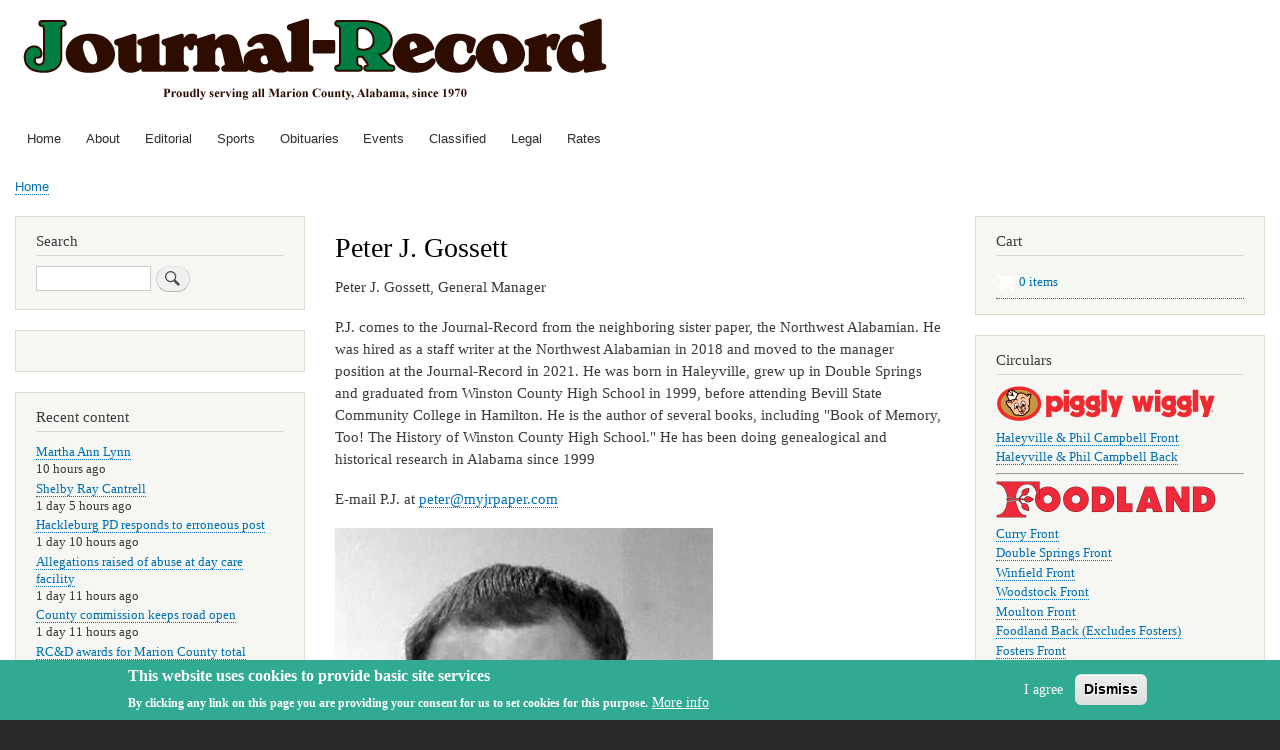

--- FILE ---
content_type: text/html; charset=UTF-8
request_url: https://myjrpaper.com/node/5202
body_size: 30459
content:
<!DOCTYPE html>
<html lang="en" dir="ltr" prefix="content: http://purl.org/rss/1.0/modules/content/  dc: http://purl.org/dc/terms/  foaf: http://xmlns.com/foaf/0.1/  og: http://ogp.me/ns#  rdfs: http://www.w3.org/2000/01/rdf-schema#  schema: http://schema.org/  sioc: http://rdfs.org/sioc/ns#  sioct: http://rdfs.org/sioc/types#  skos: http://www.w3.org/2004/02/skos/core#  xsd: http://www.w3.org/2001/XMLSchema# ">
  <head>
    <meta charset="utf-8" />
<meta name="Generator" content="Drupal 8 (https://www.drupal.org); Commerce 2" />
<meta name="MobileOptimized" content="width" />
<meta name="HandheldFriendly" content="true" />
<meta name="viewport" content="width=device-width, initial-scale=1.0" />
<style>div#sliding-popup, div#sliding-popup .eu-cookie-withdraw-banner, .eu-cookie-withdraw-tab {background: #31aa92} div#sliding-popup.eu-cookie-withdraw-wrapper { background: transparent; } #sliding-popup h1, #sliding-popup h2, #sliding-popup h3, #sliding-popup p, #sliding-popup label, #sliding-popup div, .eu-cookie-compliance-more-button, .eu-cookie-compliance-secondary-button, .eu-cookie-withdraw-tab { color: #ffffff;} .eu-cookie-withdraw-tab { border-color: #ffffff;}</style>
<link rel="shortcut icon" href="/sites/default/files/tjr_favicon.png" type="image/png" />
<link rel="canonical" href="http://myjrpaper.com/node/5202" />
<link rel="shortlink" href="http://myjrpaper.com/node/5202" />
<link rel="revision" href="http://myjrpaper.com/node/5202" />

    <title>Peter J. Gossett | Journal Record</title>
    <link rel="stylesheet" media="all" href="/sites/default/files/css/css_Z0lOQ5eVQWdq1OuzxFTvDHJ8qsiGLySTMlQlqeRp1fY.css" />
<link rel="stylesheet" media="all" href="/sites/default/files/css/css_Al_DxroPi7-SPSwqykq4ZG4-ct07QYDnf83snpVh_M0.css" />
<link rel="stylesheet" media="print" href="/sites/default/files/css/css_Z5jMg7P_bjcW9iUzujI7oaechMyxQTUqZhHJ_aYSq04.css" />

    
<!--[if lte IE 8]>
<script src="/sites/default/files/js/js_VtafjXmRvoUgAzqzYTA3Wrjkx9wcWhjP0G4ZnnqRamA.js"></script>
<![endif]-->

  </head>
  <body class="layout-two-sidebars path-node page-node-type-page">
        <a href="#main-content" class="visually-hidden focusable skip-link">
      Skip to main content
    </a>
    
      <div class="dialog-off-canvas-main-canvas" data-off-canvas-main-canvas>
    <div id="page-wrapper">
  <div id="page">
    <header id="header" class="header" role="banner">
      <div class="section layout-container clearfix">
        
          <div class="clearfix region region-header">
    <div id="block-bartik-branding" class="clearfix site-branding block block-system block-system-branding-block">
  
    
        <a href="/" rel="home" class="site-branding__logo">
      <img src="/sites/default/files/tjr_site_logo_0625_rev_0.png" alt="Home" />
    </a>
        <div class="site-branding__text">
              <div class="site-branding__name">
          <a href="/" title="Home" rel="home">Journal Record</a>
        </div>
                </div>
  </div>

  </div>

          <div class="region region-primary-menu">
    
<nav role="navigation" aria-labelledby="block-bartik-main-menu-menu" id="block-bartik-main-menu" class="block block-menu navigation menu--main">
            
  <h2 class="visually-hidden" id="block-bartik-main-menu-menu">Main navigation</h2>
  

        <div class="content">
            <div class="menu-toggle-target menu-toggle-target-show" id="show-block-bartik-main-menu"></div>
      <div class="menu-toggle-target" id="hide-block-bartik-main-menu"></div>
      <a class="menu-toggle" href="#show-block-bartik-main-menu">Show &mdash; Main navigation</a>
      <a class="menu-toggle menu-toggle--hide" href="#hide-block-bartik-main-menu">Hide &mdash; Main navigation</a>
      
              <ul class="clearfix menu">
                    <li class="menu-item">
        <a href="/" data-drupal-link-system-path="&lt;front&gt;">Home</a>
              </li>
                <li class="menu-item">
        <a href="/about" title="About Us" data-drupal-link-system-path="node/4">About</a>
              </li>
                <li class="menu-item">
        <a href="/editorial" data-drupal-link-system-path="editorial">Editorial</a>
              </li>
                <li class="menu-item">
        <a href="/sport" data-drupal-link-system-path="sport">Sports</a>
              </li>
                <li class="menu-item">
        <a href="/obituary" data-drupal-link-system-path="obituary">Obituaries</a>
              </li>
                <li class="menu-item">
        <a href="/event" data-drupal-link-system-path="event">Events</a>
              </li>
                <li class="menu-item">
        <a href="/classified" data-drupal-link-system-path="classified">Classified</a>
              </li>
                <li class="menu-item">
        <a href="/legal" data-drupal-link-system-path="legal">Legal</a>
              </li>
                <li class="menu-item">
        <a href="/rates" title="Rate Schedule" data-drupal-link-system-path="node/3">Rates</a>
              </li>
        </ul>
  


    </div>
  </nav>

  </div>

      </div>
    </header>
          <div class="highlighted">
        <aside class="layout-container section clearfix" role="complementary">
            <div class="region region-highlighted">
    <div data-drupal-messages-fallback class="hidden"></div>

  </div>

        </aside>
      </div>
            <div id="main-wrapper" class="layout-main-wrapper layout-container clearfix">
      <div id="main" class="layout-main clearfix">
          <div class="region region-breadcrumb">
    <div id="block-bartik-breadcrumbs" class="block block-system block-system-breadcrumb-block">
  
    
      <div class="content">
        <nav class="breadcrumb" role="navigation" aria-labelledby="system-breadcrumb">
    <h2 id="system-breadcrumb" class="visually-hidden">Breadcrumb</h2>
    <ol>
          <li>
                  <a href="/">Home</a>
              </li>
        </ol>
  </nav>

    </div>
  </div>

  </div>

        <main id="content" class="column main-content" role="main">
          <section class="section">
            <a id="main-content" tabindex="-1"></a>
              <div class="region region-content">
    <div id="block-bartik-page-title" class="block block-core block-page-title-block">
  
    
      <div class="content">
      

  <h1 class="title page-title"><span property="schema:name" class="field field--name-title field--type-string field--label-hidden">Peter J. Gossett</span>
</h1>


    </div>
  </div>
<div id="block-bartik-content" class="block block-system block-system-main-block">
  
    
      <div class="content">
      
<article data-history-node-id="5202" role="article" about="/node/5202" typeof="schema:WebPage" class="node node--type-page node--view-mode-full clearfix">
  <header>
    
            <span property="schema:name" content="Peter J. Gossett" class="rdf-meta hidden"></span>

      </header>
  <div class="node__content clearfix">
    
            <div property="schema:text" class="clearfix text-formatted field field--name-body field--type-text-with-summary field--label-hidden field__item"><p>Peter J. Gossett, General Manager</p>

<p>P.J. comes to the Journal-Record from the neighboring sister paper, the Northwest Alabamian. He was hired as a staff writer at the Northwest Alabamian in 2018 and moved to the manager position at the Journal-Record in 2021. He was born in Haleyville, grew up in Double Springs and graduated from Winston County High School in 1999, before attending Bevill State Community College in Hamilton. He is the author of several books, including "Book of Memory, Too! The History of Winston County High School." He has been doing genealogical and historical research in Alabama since 1999</p>

<p>E-mail P.J. at <a href="mailto:peter@myjrpaper.com">peter@myjrpaper.com</a></p>

<p><img alt="P.J. Gossett" data-entity-type="file" data-entity-uuid="3f510345-c31b-4490-9969-5321e4048b60" src="/sites/default/files/inline-images/PJ.jpg" /></p>
</div>
      
  </div>
</article>

    </div>
  </div>

  </div>

          </section>
        </main>
                  <div id="sidebar-first" class="column sidebar">
            <aside class="section" role="complementary">
                <div class="region region-sidebar-first">
    <div class="search-block-form block block-search container-inline" data-drupal-selector="search-block-form" id="block-bartik-search" role="search">
  
      <h2>Search</h2>
    
      <div class="content container-inline">
      <form action="/search/node" method="get" id="search-block-form" accept-charset="UTF-8" class="search-form search-block-form">
  <div class="js-form-item form-item js-form-type-search form-type-search js-form-item-keys form-item-keys form-no-label">
      <label for="edit-keys" class="visually-hidden">Search</label>
        <input title="Enter the terms you wish to search for." data-drupal-selector="edit-keys" type="search" id="edit-keys" name="keys" value="" size="15" maxlength="128" class="form-search" />

        </div>
<div data-drupal-selector="edit-actions" class="form-actions js-form-wrapper form-wrapper" id="edit-actions"><input class="search-form__submit button js-form-submit form-submit" data-drupal-selector="edit-submit" type="submit" id="edit-submit" value="Search" />
</div>

</form>

    </div>
  </div>
<div class="views-element-container block block-views block-views-blockscoreboard-block-1" id="block-views-block-scoreboard-block-1">
  
    
      <div class="content">
      <div><div class="view view-scoreboard view-id-scoreboard view-display-id-block_1 js-view-dom-id-566b6158079ef966da8b05583864f6ebffa5f0ffc00e339891be014748342e12">
  
    
      
  
          </div>
</div>

    </div>
  </div>
<div class="views-element-container block block-views block-views-blockcontent-recent-block-1" id="block-views-block-content-recent-block-1">
  
      <h2>Recent content</h2>
    
      <div class="content">
      <div><div class="view view-content-recent view-id-content_recent view-display-id-block_1 js-view-dom-id-a58d0bb95bd7b6b0a1edc36f82bf3891da02b4744c1c885ac882ef62b527e422">
  
    
      
      <div class="view-content">
      <div class="item-list">
  
  <ul>

          <li><div class="views-field views-field-title"><span class="field-content"><a href="/INDEX.php/node/9579" hreflang="en">Martha Ann Lynn</a></span></div><div class="views-field views-field-changed"><span class="field-content">10 hours ago</span></div></li>
          <li><div class="views-field views-field-title"><span class="field-content"><a href="/INDEX.php/node/9578" hreflang="en">Shelby Ray Cantrell</a></span></div><div class="views-field views-field-changed"><span class="field-content">1 day 5 hours ago</span></div></li>
          <li><div class="views-field views-field-title"><span class="field-content"><a href="/INDEX.php/node/9577" hreflang="en">Hackleburg PD responds to erroneous post</a></span></div><div class="views-field views-field-changed"><span class="field-content">1 day 10 hours ago</span></div></li>
          <li><div class="views-field views-field-title"><span class="field-content"><a href="/INDEX.php/node/9576" hreflang="en">Allegations raised of abuse at day care facility </a></span></div><div class="views-field views-field-changed"><span class="field-content">1 day 11 hours ago</span></div></li>
          <li><div class="views-field views-field-title"><span class="field-content"><a href="/INDEX.php/node/9575" hreflang="en">County commission keeps road open</a></span></div><div class="views-field views-field-changed"><span class="field-content">1 day 11 hours ago</span></div></li>
          <li><div class="views-field views-field-title"><span class="field-content"><a href="/INDEX.php/node/9574" hreflang="en">RC&amp;D awards for Marion County total $123,661</a></span></div><div class="views-field views-field-changed"><span class="field-content">1 day 11 hours ago</span></div></li>
          <li><div class="views-field views-field-title"><span class="field-content"><a href="/INDEX.php/node/9573" hreflang="en">Law enforcement officers fulfill many roles in their departments; HPD chief shares info on those who serve &amp; protect</a></span></div><div class="views-field views-field-changed"><span class="field-content">1 day 11 hours ago</span></div></li>
          <li><div class="views-field views-field-title"><span class="field-content"><a href="/INDEX.php/node/9572" hreflang="en">Raymond Lloyd Bruns</a></span></div><div class="views-field views-field-changed"><span class="field-content">2 days 10 hours ago</span></div></li>
          <li><div class="views-field views-field-title"><span class="field-content"><a href="/INDEX.php/node/9571" hreflang="en">Mary Fayrene Sullins Wiginton</a></span></div><div class="views-field views-field-changed"><span class="field-content">2 days 10 hours ago</span></div></li>
          <li><div class="views-field views-field-title"><span class="field-content"><a href="/INDEX.php/node/9570" hreflang="en">Lou Gilley</a></span></div><div class="views-field views-field-changed"><span class="field-content">2 days 10 hours ago</span></div></li>
    
  </ul>

</div>

    </div>
  
          </div>
</div>

    </div>
  </div>
<div id="block-e-edition" class="block block-block-content block-block-contente511dcb9-6357-41ed-819b-b0c48b92be68">
  
    
      <div class="content">
      
            <div class="clearfix text-formatted field field--name-body field--type-text-with-summary field--label-hidden field__item"><h2><strong>Sign in to the e-edition!</strong></h2>

<p><a href="https://publisher.etype.services/Journal-Record"><img alt="e-edition" data-entity-type="file" data-entity-uuid="67170faf-ffd8-44c9-b0d9-5e04ad13fafa" src="/sites/default/files/inline-images/tjr_elogo.png" class="align-left" /></a></p></div>
      
    </div>
  </div>
<div id="block-partnerships" class="block block-block-content block-block-content9fad16c7-536b-4943-ba2e-84afeeca191d">
  
      <h2>Partnerships</h2>
    
      <div class="content">
      
            <div class="clearfix text-formatted field field--name-body field--type-text-with-summary field--label-hidden field__item"><h5>Alabama Press Association</h5>
<a href="https://www.alabamapress.org/"><img alt="Alabama Press Association" data-entity-type="file" data-entity-uuid="8c7561ee-07ea-4776-818e-b82b2b74d4f7" src="/sites/default/files/inline-images/APALogo.png" width="150" class="align-center" /></a>

<hr />
<h5>local, county &amp; state Government notices</h5>
<a href="https://www.alabamapublicnotices.com/"><img alt="Alabama Public Notice" data-entity-type="file" data-entity-uuid="205df213-2dad-4e5a-958a-e93758821d76" src="/sites/default/files/inline-images/AlabamaPublicNotice.jpg" class="align-center" /></a>

<hr />
<p> </p>
</div>
      
    </div>
  </div>

  </div>

            </aside>
          </div>
                          <div id="sidebar-second" class="column sidebar">
            <aside class="section" role="complementary">
                <div class="region region-sidebar-second">
    <div id="block-cart" class="block block-commerce-cart">
  
      <h2>Cart</h2>
    
      <div class="content">
      <div class="cart--cart-block">
  <div class="cart-block--summary">
    <a class="cart-block--link__expand" href="/cart">
      <span class="cart-block--summary__icon"><img src="/modules/contrib/commerce/icons/ffffff/cart.png" alt="Shopping cart" typeof="foaf:Image" />
</span>
      <span class="cart-block--summary__count">0 items</span>
    </a>
  </div>
  </div>

    </div>
  </div>
<div class="views-element-container block block-views block-views-blockcircular-block-1" id="block-views-block-circular-block-1">
  
      <h2>Circulars</h2>
    
      <div class="content">
      <div><div class="view view-circular view-id-circular view-display-id-block_1 js-view-dom-id-446b74a366e461232c4da0e405b6abd4747cdf927e337e4ac7a396f881356f30">
  
    
      
      <div class="view-content">
          <div class="views-row"><div class="views-field views-field-field-image"><div class="field-content">  <img src="/sites/default/files/styles/medium/public/circular_images_2017_11/pigglywiggly_logo.png?itok=v7fIZN0o" width="220" height="37" alt="Piggly Wiggly" typeof="foaf:Image" class="image-style-medium" />


</div></div><div class="views-field views-field-field-url"><div class="field-content"><div class="item-list"><ul><li><a href="https://myjrpaper.com/sites/default/files/circulars/pigglywiggly/pwhvft.png" target="_blank">Haleyville &amp; Phil Campbell Front</a></li><li><a href="https://myjrpaper.com/sites/default/files/circulars/pigglywiggly/pwhvbk.png" target="_blank">Haleyville &amp; Phil Campbell Back</a></li></ul></div></div></div><div class="views-field views-field-body"><div class="field-content"><hr /></div></div></div>
    <div class="views-row"><div class="views-field views-field-field-image"><div class="field-content">  <img src="/sites/default/files/styles/medium/public/circular_images_2017_11/foodland_logo.png?itok=IwwRPjBW" width="220" height="37" alt="Foodland" typeof="foaf:Image" class="image-style-medium" />


</div></div><div class="views-field views-field-field-url"><div class="field-content"><div class="item-list"><ul><li><a href="https://myjrpaper.com/sites/default/files/circulars/foodland/cryft.png" target="_blank">Curry Front</a></li><li><a href="https://myjrpaper.com/sites/default/files/circulars/foodland/dsft.png" target="_blank">Double Springs Front</a></li><li><a href="https://myjrpaper.com/sites/default/files/circulars/foodland/winft.png" target="_blank">Winfield Front</a></li><li><a href="https://myjrpaper.com/sites/default/files/circulars/foodland/woodft.png" target="_blank">Woodstock Front</a></li><li><a href="https://myjrpaper.com/sites/default/files/circulars/foodland/mltnft.png" target="_blank">Moulton Front</a></li><li><a href="https://myjrpaper.com/sites/default/files/circulars/foodland/foodbk.png" target="_blank">Foodland Back (Excludes Fosters)</a></li><li><a href="https://myjrpaper.com/sites/default/files/circulars/foodland/fostersft.png" target="_blank">Fosters Front</a></li><li><a href="https://myjrpaper.com/sites/default/files/circulars/foodland/fostersbk.png" target="_blank">Fosters Back</a></li></ul></div></div></div><div class="views-field views-field-body"><div class="field-content"><hr /></div></div></div>

    </div>
  
          </div>
</div>

    </div>
  </div>
<div id="block-blindman" class="block block-block-content block-block-contentee4c8b0f-69ed-4238-9f6d-e675d4f9f65f">
  
    
      <div class="content">
      
            <div class="clearfix text-formatted field field--name-body field--type-text-with-summary field--label-hidden field__item"><img alt="Blinds, Plantation Shutters &amp; Shades" data-entity-type="file" data-entity-uuid="7ba83e89-977a-4bb0-a241-a9d10116bd1b" src="/sites/default/files/inline-images/BlindMan.jpg" class="align-center" />
<p> </p>
</div>
      
    </div>
  </div>
<div class="views-element-container block block-views block-views-blockimage-gallery-block-1" id="block-views-block-image-gallery-block-1">
  
      <h2>Image Gallery</h2>
    
      <div class="content">
      <div><div class="view view-image-gallery view-id-image_gallery view-display-id-block_1 js-view-dom-id-b060eed4b6e3a5d08d8b2886e3b5741619a69717121bd88d1690b142f72b323a">
  
    
      
  
          </div>
</div>

    </div>
  </div>
<div id="block-alapressblock" class="block block-core block-alapressblock">
  
    
      <div class="content">
      <!-- Add your custom twig html here -->

<div id="alapressblock"></div>

<!-- Medium Rectangle [async] -->
<!-- <script type="text/javascript">if (!window.AdButler){(function(){var s = document.createElement("script"); s.async = true; s.type = "text/javascript";s.src = 'https://servedbyadbutler.com/app.js';var n = document.getElementsByTagName("script")[0]; n.parentNode.insertBefore(s, n);}());}</script>
<script type="text/javascript">
var AdButler = AdButler || {}; AdButler.ads = AdButler.ads || [];
var abkw = window.abkw || '';
var plc306607 = window.plc306607 || 0;
document.write('<'+'div id="placement_306607_'+plc306607+'"></'+'div>');
AdButler.ads.push({handler: function(opt){ AdButler.register(171437, 306607, [300,250], 'placement_306607_'+opt.place, opt); }, opt: { place: plc306607++, keywords: abkw, domain: 'servedbyadbutler.com', click:'CLICK_MACRO_PLACEHOLDER' }});
</script> -->

<script src="https://cdn.broadstreetads.com/init-2.min.js"></script>
<script>broadstreet.watch({ networkId: 8199 })</script>
<broadstreet-zone zone-id="151145"></broadstreet-zone>

    </div>
  </div>

  </div>

            </aside>
          </div>
              </div>
    </div>
        <footer class="site-footer">
      <div class="layout-container">
                  <div class="site-footer__top clearfix">
              <div class="region region-footer-first">
    
<nav role="navigation" aria-labelledby="block-bartik-tools-menu" id="block-bartik-tools" class="block block-menu navigation menu--tools">
            
  <h2 class="visually-hidden" id="block-bartik-tools-menu">Tools</h2>
  

        <div class="content">
            <div class="menu-toggle-target menu-toggle-target-show" id="show-block-bartik-tools"></div>
      <div class="menu-toggle-target" id="hide-block-bartik-tools"></div>
      <a class="menu-toggle" href="#show-block-bartik-tools">Show &mdash; Tools</a>
      <a class="menu-toggle menu-toggle--hide" href="#hide-block-bartik-tools">Hide &mdash; Tools</a>
      
              <ul class="clearfix menu">
                    <li class="menu-item">
        <a href="/search" data-drupal-link-system-path="search">Search</a>
              </li>
        </ul>
  


    </div>
  </nav>

<nav role="navigation" aria-labelledby="block-useraccountmenu-menu" id="block-useraccountmenu" class="block block-menu navigation menu--account">
            
  <h2 class="visually-hidden" id="block-useraccountmenu-menu">User account menu</h2>
  

        <div class="content">
            <div class="menu-toggle-target menu-toggle-target-show" id="show-block-useraccountmenu"></div>
      <div class="menu-toggle-target" id="hide-block-useraccountmenu"></div>
      <a class="menu-toggle" href="#show-block-useraccountmenu">Show &mdash; User account menu</a>
      <a class="menu-toggle menu-toggle--hide" href="#hide-block-useraccountmenu">Hide &mdash; User account menu</a>
      
              <ul class="clearfix menu">
                    <li class="menu-item">
        <a href="/user/login" data-drupal-link-system-path="user/login">Log in</a>
              </li>
        </ul>
  


    </div>
  </nav>

  </div>

              <div class="region region-footer-second">
    
<nav role="navigation" aria-labelledby="block-bartik-footer-menu" id="block-bartik-footer" class="block block-menu navigation menu--footer">
            
  <h2 class="visually-hidden" id="block-bartik-footer-menu">Footer menu</h2>
  

        <div class="content">
            <div class="menu-toggle-target menu-toggle-target-show" id="show-block-bartik-footer"></div>
      <div class="menu-toggle-target" id="hide-block-bartik-footer"></div>
      <a class="menu-toggle" href="#show-block-bartik-footer">Show &mdash; Footer menu</a>
      <a class="menu-toggle menu-toggle--hide" href="#hide-block-bartik-footer">Hide &mdash; Footer menu</a>
      
              <ul class="clearfix menu">
                    <li class="menu-item">
        <a href="/orders" title="Ordering Information" data-drupal-link-system-path="node/6">Ordering Information</a>
              </li>
                <li class="menu-item">
        <a href="/refunds" title="Cancellations &amp; Refunds" data-drupal-link-system-path="node/7">Cancellations &amp; Refunds</a>
              </li>
                <li class="menu-item">
        <a href="/privacy" title="Privacy Policy" data-drupal-link-system-path="node/5">Privacy Policy</a>
              </li>
                <li class="menu-item">
        <a href="/contact" data-drupal-link-system-path="contact">Contact</a>
              </li>
        </ul>
  


    </div>
  </nav>

  </div>

            
            
          </div>
                          <div class="site-footer__bottom">
              <div class="region region-footer-fifth">
    <div id="block-copyright" class="block block-block-content block-block-content5e1fa01b-6cf4-4a10-a013-1164f4881bfb">
  
    
      <div class="content">
      
            <div class="clearfix text-formatted field field--name-body field--type-text-with-summary field--label-hidden field__item"><h5>Mid-South Newspapers, Inc. • PO Box 430 • Haleyville, AL 35565-0430 • 205.921.3104</h5>

<h6>© 2017-2025 myJRpaper.com • printing, broadcasting or any other use of this content is strictly prohibited without the express written consent of the publisher - all rights reserved.</h6></div>
      
    </div>
  </div>

  </div>

          </div>
              </div>
    </footer>
  </div>
</div>

  </div>

    
    <script type="application/json" data-drupal-selector="drupal-settings-json">{"path":{"baseUrl":"\/","scriptPath":null,"pathPrefix":"","currentPath":"node\/5202","currentPathIsAdmin":false,"isFront":false,"currentLanguage":"en"},"pluralDelimiter":"\u0003","suppressDeprecationErrors":true,"eu_cookie_compliance":{"cookie_policy_version":"1.0.0","popup_enabled":true,"popup_agreed_enabled":false,"popup_hide_agreed":false,"popup_clicking_confirmation":false,"popup_scrolling_confirmation":false,"popup_html_info":"\u003Cdiv role=\u0022alertdialog\u0022 aria-labelledby=\u0022popup-text\u0022  class=\u0022eu-cookie-compliance-banner eu-cookie-compliance-banner-info eu-cookie-compliance-banner--opt-in\u0022\u003E\n  \u003Cdiv class=\u0022popup-content info eu-cookie-compliance-content\u0022\u003E\n    \u003Cdiv id=\u0022popup-text\u0022 class=\u0022eu-cookie-compliance-message\u0022\u003E\n      \u003Ch2\u003EThis website uses cookies to provide basic site services\u003C\/h2\u003E\u003Cp\u003EBy clicking any link on this page you are providing your consent for us to set cookies for this purpose.\u003C\/p\u003E\n              \u003Cbutton type=\u0022button\u0022 class=\u0022find-more-button eu-cookie-compliance-more-button\u0022\u003EMore info\u003C\/button\u003E\n          \u003C\/div\u003E\n\n    \n    \u003Cdiv id=\u0022popup-buttons\u0022 class=\u0022eu-cookie-compliance-buttons\u0022\u003E\n      \u003Cbutton type=\u0022button\u0022 class=\u0022agree-button eu-cookie-compliance-secondary-button\u0022\u003EI agree\u003C\/button\u003E\n              \u003Cbutton type=\u0022button\u0022 class=\u0022decline-button eu-cookie-compliance-default-button\u0022\u003EDismiss\u003C\/button\u003E\n          \u003C\/div\u003E\n  \u003C\/div\u003E\n\u003C\/div\u003E","use_mobile_message":false,"mobile_popup_html_info":"\u003Cdiv role=\u0022alertdialog\u0022 aria-labelledby=\u0022popup-text\u0022  class=\u0022eu-cookie-compliance-banner eu-cookie-compliance-banner-info eu-cookie-compliance-banner--opt-in\u0022\u003E\n  \u003Cdiv class=\u0022popup-content info eu-cookie-compliance-content\u0022\u003E\n    \u003Cdiv id=\u0022popup-text\u0022 class=\u0022eu-cookie-compliance-message\u0022\u003E\n      \n              \u003Cbutton type=\u0022button\u0022 class=\u0022find-more-button eu-cookie-compliance-more-button\u0022\u003EMore info\u003C\/button\u003E\n          \u003C\/div\u003E\n\n    \n    \u003Cdiv id=\u0022popup-buttons\u0022 class=\u0022eu-cookie-compliance-buttons\u0022\u003E\n      \u003Cbutton type=\u0022button\u0022 class=\u0022agree-button eu-cookie-compliance-secondary-button\u0022\u003EI agree\u003C\/button\u003E\n              \u003Cbutton type=\u0022button\u0022 class=\u0022decline-button eu-cookie-compliance-default-button\u0022\u003EDismiss\u003C\/button\u003E\n          \u003C\/div\u003E\n  \u003C\/div\u003E\n\u003C\/div\u003E","mobile_breakpoint":768,"popup_html_agreed":false,"popup_use_bare_css":false,"popup_height":60,"popup_width":"100%","popup_delay":1000,"popup_link":"\/privacy","popup_link_new_window":true,"popup_position":false,"fixed_top_position":true,"popup_language":"en","store_consent":false,"better_support_for_screen_readers":false,"cookie_name":"","reload_page":false,"domain":"","domain_all_sites":false,"popup_eu_only_js":false,"cookie_lifetime":100,"cookie_session":0,"set_cookie_session_zero_on_disagree":0,"disagree_do_not_show_popup":false,"method":"opt_in","automatic_cookies_removal":true,"allowed_cookies":"","withdraw_markup":"\u003Cbutton type=\u0022button\u0022 class=\u0022eu-cookie-withdraw-tab\u0022\u003EPrivacy settings\u003C\/button\u003E\n\u003Cdiv role=\u0022alertdialog\u0022 aria-labelledby=\u0022popup-text\u0022 class=\u0022eu-cookie-withdraw-banner\u0022\u003E\n  \u003Cdiv class=\u0022popup-content info eu-cookie-compliance-content\u0022\u003E\n    \u003Cdiv id=\u0022popup-text\u0022 class=\u0022eu-cookie-compliance-message\u0022\u003E\n      \u003Ch2\u003EThis website uses cookies to provide basic site services\u003C\/h2\u003E\u003Cp\u003EYou have given your consent for us to set cookies.\u003C\/p\u003E\n    \u003C\/div\u003E\n    \u003Cdiv id=\u0022popup-buttons\u0022 class=\u0022eu-cookie-compliance-buttons\u0022\u003E\n      \u003Cbutton type=\u0022button\u0022 class=\u0022eu-cookie-withdraw-button\u0022\u003EWithdraw consent\u003C\/button\u003E\n    \u003C\/div\u003E\n  \u003C\/div\u003E\n\u003C\/div\u003E","withdraw_enabled":false,"reload_options":0,"reload_routes_list":"","withdraw_button_on_info_popup":false,"cookie_categories":[],"cookie_categories_details":[],"enable_save_preferences_button":true,"cookie_value_disagreed":"0","cookie_value_agreed_show_thank_you":"1","cookie_value_agreed":"2","containing_element":"body","settings_tab_enabled":false,"open_by_default":true},"ajaxTrustedUrl":{"\/search\/node":true},"user":{"uid":0,"permissionsHash":"8a8e262f5ac02ac404f33d838fb5d7054ec4a997ba29d1cb6877a641e82a83b8"}}</script>
<script src="/sites/default/files/js/js_PTlOeU2-DKvJNCI3mUxTOVQTwpUqPVdoKU6lhkzHjKQ.js"></script>
<script src="/modules/contrib/eu_cookie_compliance/js/eu_cookie_compliance.js?v=1.19" defer></script>
<script src="/sites/default/files/js/js_4Pf88ec6UtMb_Gtv89I1H5I3pobaTmlfpKpzII8Orgc.js"></script>

  </body>
</html>
